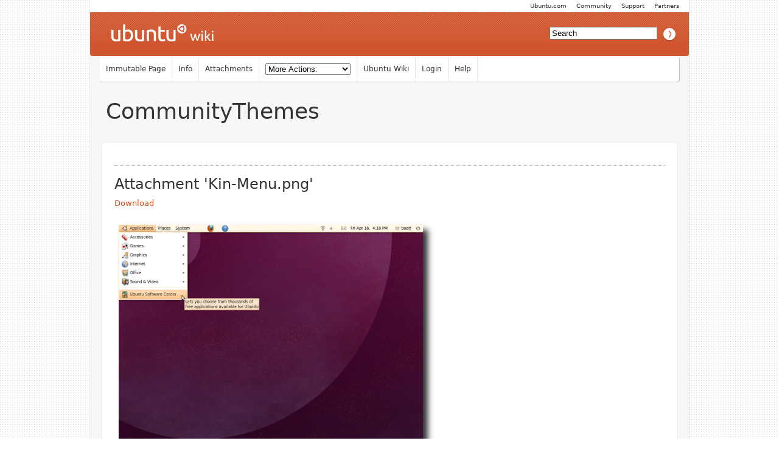

--- FILE ---
content_type: text/html; charset=utf-8
request_url: https://wiki.ubuntu.com/Artwork/Documentation/CommunityThemes?action=AttachFile&do=view&target=Kin-Menu.png
body_size: 4149
content:
<!DOCTYPE HTML PUBLIC "-//W3C//DTD HTML 4.01//EN" "http://www.w3.org/TR/html4/strict.dtd">
<html>
<head>
<meta http-equiv="Content-Type" content="text/html;charset=utf-8">
<meta name="robots" content="noindex,nofollow">

<title>attachment:Kin-Menu.png of Artwork/Documentation/CommunityThemes - Ubuntu Wiki</title>
<script type="text/javascript" src="/moin_static198/common/js/common.js"></script>

<script type="text/javascript">
<!--
var search_hint = "Search";
//-->
</script>


<link rel="stylesheet" type="text/css" charset="utf-8" media="all" href="/moin_static198/light/css/common.css">
<link rel="stylesheet" type="text/css" charset="utf-8" media="screen" href="/moin_static198/light/css/screen.css">
<link rel="stylesheet" type="text/css" charset="utf-8" media="print" href="/moin_static198/light/css/print.css">
<link rel="stylesheet" type="text/css" charset="utf-8" media="projection" href="/moin_static198/light/css/projection.css">

<!-- css only for MS IE6/IE7 browsers -->
<!--[if lt IE 8]>
   <link rel="stylesheet" type="text/css" charset="utf-8" media="all" href="/moin_static198/light/css/msie.css">
<![endif]-->


<link rel="alternate" title="Ubuntu Wiki: Artwork/Documentation/CommunityThemes" href="/Artwork/Documentation/CommunityThemes?diffs=1&amp;show_att=1&amp;action=rss_rc&amp;unique=0&amp;page=Artwork%2FDocumentation%2FCommunityThemes&amp;ddiffs=1" type="application/rss+xml">


<link rel="Start" href="/Home">
<link rel="Alternate" title="Wiki Markup" href="/Artwork/Documentation/CommunityThemes?action=raw">
<link rel="Alternate" media="print" title="Print View" href="/Artwork/Documentation/CommunityThemes?action=print">
<link rel="Up" href="/Artwork/Documentation">
<link rel="Appendix" title="AppearancePreferences.png" href="/Artwork/Documentation/CommunityThemes?action=AttachFile&amp;do=view&amp;target=AppearancePreferences.png">
<link rel="Appendix" title="CommunityThemesLogo.png" href="/Artwork/Documentation/CommunityThemes?action=AttachFile&amp;do=view&amp;target=CommunityThemesLogo.png">
<link rel="Appendix" title="Desktop.png" href="/Artwork/Documentation/CommunityThemes?action=AttachFile&amp;do=view&amp;target=Desktop.png">
<link rel="Appendix" title="Hanso-Menu.png" href="/Artwork/Documentation/CommunityThemes?action=AttachFile&amp;do=view&amp;target=Hanso-Menu.png">
<link rel="Appendix" title="Hanso.png" href="/Artwork/Documentation/CommunityThemes?action=AttachFile&amp;do=view&amp;target=Hanso.png">
<link rel="Appendix" title="Homosapien-Menu.png" href="/Artwork/Documentation/CommunityThemes?action=AttachFile&amp;do=view&amp;target=Homosapien-Menu.png">
<link rel="Appendix" title="Homosapien.png" href="/Artwork/Documentation/CommunityThemes?action=AttachFile&amp;do=view&amp;target=Homosapien.png">
<link rel="Appendix" title="Impression-Menu.png" href="/Artwork/Documentation/CommunityThemes?action=AttachFile&amp;do=view&amp;target=Impression-Menu.png">
<link rel="Appendix" title="Impression.png" href="/Artwork/Documentation/CommunityThemes?action=AttachFile&amp;do=view&amp;target=Impression.png">
<link rel="Appendix" title="Kin-Menu.png" href="/Artwork/Documentation/CommunityThemes?action=AttachFile&amp;do=view&amp;target=Kin-Menu.png">
<link rel="Appendix" title="Kin.png" href="/Artwork/Documentation/CommunityThemes?action=AttachFile&amp;do=view&amp;target=Kin.png">
<link rel="Appendix" title="NightImpression-Menu.png" href="/Artwork/Documentation/CommunityThemes?action=AttachFile&amp;do=view&amp;target=NightImpression-Menu.png">
<link rel="Appendix" title="NightImpression.png" href="/Artwork/Documentation/CommunityThemes?action=AttachFile&amp;do=view&amp;target=NightImpression.png">
<link rel="Appendix" title="SoftwareCenter-1.png" href="/Artwork/Documentation/CommunityThemes?action=AttachFile&amp;do=view&amp;target=SoftwareCenter-1.png">
<link rel="Appendix" title="SoftwareCenter-2.png" href="/Artwork/Documentation/CommunityThemes?action=AttachFile&amp;do=view&amp;target=SoftwareCenter-2.png">
<link rel="Appendix" title="SoftwareCenter.png" href="/Artwork/Documentation/CommunityThemes?action=AttachFile&amp;do=view&amp;target=SoftwareCenter.png">
<link rel="Appendix" title="SoftwareCenterMenu.png" href="/Artwork/Documentation/CommunityThemes?action=AttachFile&amp;do=view&amp;target=SoftwareCenterMenu.png">
<link rel="Appendix" title="Sorbet-Menu.png" href="/Artwork/Documentation/CommunityThemes?action=AttachFile&amp;do=view&amp;target=Sorbet-Menu.png">
<link rel="Appendix" title="Sorbet.png" href="/Artwork/Documentation/CommunityThemes?action=AttachFile&amp;do=view&amp;target=Sorbet.png">
<link rel="Appendix" title="Turrican-Menu.png" href="/Artwork/Documentation/CommunityThemes?action=AttachFile&amp;do=view&amp;target=Turrican-Menu.png">
<link rel="Appendix" title="Turrican.png" href="/Artwork/Documentation/CommunityThemes?action=AttachFile&amp;do=view&amp;target=Turrican.png">
<link rel="Appendix" title="Wasp-Menu.png" href="/Artwork/Documentation/CommunityThemes?action=AttachFile&amp;do=view&amp;target=Wasp-Menu.png">
<link rel="Appendix" title="Wasp.png" href="/Artwork/Documentation/CommunityThemes?action=AttachFile&amp;do=view&amp;target=Wasp.png">
<link rel="Search" href="/FindPage">
<link rel="Index" href="/TitleIndex">
<link rel="Glossary" href="/WordIndex">
<link rel="Help" href="/HelpOnFormatting">
</head>

<body  lang="en" dir="ltr">

<!-- BEGIN HEADER -->
<div id="wrapper" class="hfeed">
<div id="header">
    <ul id="mothership">
        <li> <a href="http://www.ubuntu.com/partners">Partners</a> </li>
        <li> <a href="http://www.ubuntu.com/support">Support</a> </li>
        <li> <a href="http://www.ubuntu.com/community">Community</a> </li>
        <li> <a href="http://www.ubuntu.com">Ubuntu.com</a> </li>
    </ul>

    <div id="orangeHeader">
        <h1> <a href="/" title="Ubuntu Wiki"><span>Ubuntu Wiki</span></a> </h1>
            <div id="search-box">

<form id="searchform" method="get" action="/Artwork/Documentation/CommunityThemes">
<div>
<input type="hidden" name="action" value="fullsearch">
<input type="hidden" name="context" value="180">
<label for="searchinput">Search:</label>
<input id="searchinput" type="text" name="value" value="" size="20"
    onfocus="searchFocus(this)" onblur="searchBlur(this)"
    onkeyup="searchChange(this)" onchange="searchChange(this)" alt="Search">
<input id="titlesearch" name="titlesearch" type="submit"
    value="Titles" alt="Search Titles">
<input id="fullsearch" name="fullsearch" type="submit"
    value="Text" alt="Search Full Text">
</div>
</form>
<script type="text/javascript">
<!--// Initialize search form
var f = document.getElementById('searchform');
f.getElementsByTagName('label')[0].style.display = 'none';
var e = document.getElementById('searchinput');
searchChange(e);
searchBlur(e);
//-->
</script>


            </div>
    </div>

</div>
    <div id="wikinav"> 
<ul class="editbar"><li><span class="disabled">Immutable Page</span></li><li><a class="nbinfo" href="/Artwork/Documentation/CommunityThemes?action=info" rel="nofollow">Info</a></li><li><a class="nbattachments" href="/Artwork/Documentation/CommunityThemes?action=AttachFile" rel="nofollow">Attachments</a></li><li>
<form class="actionsmenu" method="GET" action="/Artwork/Documentation/CommunityThemes">
<div>
    <label>More Actions:</label>
    <select name="action"
        onchange="if ((this.selectedIndex != 0) &&
                      (this.options[this.selectedIndex].disabled == false)) {
                this.form.submit();
            }
            this.selectedIndex = 0;">
        <option value="raw">Raw Text</option>
<option value="print">Print View</option>
<option value="RenderAsDocbook">Render as Docbook</option>
<option value="show" disabled class="disabled">Delete Cache</option>
<option value="show" disabled class="disabled">------------------------</option>
<option value="SpellCheck">Check Spelling</option>
<option value="LikePages">Like Pages</option>
<option value="LocalSiteMap">Local Site Map</option>
<option value="show" disabled class="disabled">------------------------</option>
<option value="RenamePage" disabled class="disabled">Rename Page</option>
<option value="CopyPage">Copy Page</option>
<option value="DeletePage" disabled class="disabled">Delete Page</option>
<option value="show" disabled class="disabled">------------------------</option>
<option value="show" disabled class="disabled">Subscribe User</option>
<option value="show" disabled class="disabled">------------------------</option>
<option value="show" disabled class="disabled">Remove Spam</option>
<option value="show" disabled class="disabled">Revert to this revision</option>
<option value="PackagePages">Package Pages</option>
<option value="SyncPages">Sync Pages</option>
<option value="show" disabled class="disabled">------------------------</option>
<option value="Load">Load</option>
<option value="Save">Save</option>
<option value="SlideShow">SlideShow</option>
    </select>
    <input type="submit" value="Do">
    
</div>
<script type="text/javascript">
<!--// Init menu
actionsMenuInit('More Actions:');
//-->
</script>
</form>
</li></ul>

<ul id="username">
<li><a href="/Home">Ubuntu Wiki</a></li>
<li><a href="?action=login">Login</a></li>
<li><a href="/HelpContents">Help</a></li>
</ul>

        <hr class="clearBoth" />
    </div>
    
	<div id="main"> 
		<div id="container">
			<div id="content">
		<h2 class="entry-title"> 
<span><a href="/Artwork/Documentation/CommunityThemes">CommunityThemes</a></span>
</h2>
	<div class="hentry post">
               

<div id="page" lang="en" dir="ltr">

<!-- END HEADER --><div dir="ltr" id="content" lang="en"><span class="anchor" id="top"></span>
<h2>Attachment 'Kin-Menu.png'</h2><a class="download" href="/Artwork/Documentation/CommunityThemes?action=AttachFile&amp;do=get&amp;target=Kin-Menu.png">Download</a><br><br><img src="/Artwork/Documentation/CommunityThemes?action=AttachFile&amp;do=get&amp;target=Kin-Menu.png" alt="Kin-Menu.png"><h2>Attached Files</h2>To refer to attachments on a page, use <strong><tt>attachment:filename</tt></strong>,  as shown below in the list of files.  Do <strong>NOT</strong> use the URL of the <tt>[get]</tt> link,  since this is subject to change and can break easily.<script>
function checkAll(bx, targets_name) {
  var cbs = document.getElementsByTagName('input');
  for(var i=0; i < cbs.length; i++) {
    if(cbs[i].type == 'checkbox' && cbs[i].name == targets_name) {
      cbs[i].checked = bx.checked;
    }
  }
}
</script>
<form method="POST">
<input type="hidden" name="action" value="AttachFile">
<input type="hidden" name="do" value="multifile">
<ul><li>[<a href="/Artwork/Documentation/CommunityThemes?action=AttachFile&amp;do=get&amp;target=AppearancePreferences.png">get</a>&nbsp;| <a href="/Artwork/Documentation/CommunityThemes?action=AttachFile&amp;do=view&amp;target=AppearancePreferences.png">view</a>]<input type="checkbox" name="fn" value="AppearancePreferences.png"> (2010-04-19 00:00:25, 58.0 KB) [[attachment:AppearancePreferences.png]]</li><li>[<a href="/Artwork/Documentation/CommunityThemes?action=AttachFile&amp;do=get&amp;target=CommunityThemesLogo.png">get</a>&nbsp;| <a href="/Artwork/Documentation/CommunityThemes?action=AttachFile&amp;do=view&amp;target=CommunityThemesLogo.png">view</a>]<input type="checkbox" name="fn" value="CommunityThemesLogo.png"> (2010-04-19 00:00:35, 18.0 KB) [[attachment:CommunityThemesLogo.png]]</li><li>[<a href="/Artwork/Documentation/CommunityThemes?action=AttachFile&amp;do=get&amp;target=Desktop.png">get</a>&nbsp;| <a href="/Artwork/Documentation/CommunityThemes?action=AttachFile&amp;do=view&amp;target=Desktop.png">view</a>]<input type="checkbox" name="fn" value="Desktop.png"> (2010-04-19 00:00:46, 24.4 KB) [[attachment:Desktop.png]]</li><li>[<a href="/Artwork/Documentation/CommunityThemes?action=AttachFile&amp;do=get&amp;target=Hanso-Menu.png">get</a>&nbsp;| <a href="/Artwork/Documentation/CommunityThemes?action=AttachFile&amp;do=view&amp;target=Hanso-Menu.png">view</a>]<input type="checkbox" name="fn" value="Hanso-Menu.png"> (2010-04-19 00:01:27, 221.9 KB) [[attachment:Hanso-Menu.png]]</li><li>[<a href="/Artwork/Documentation/CommunityThemes?action=AttachFile&amp;do=get&amp;target=Hanso.png">get</a>&nbsp;| <a href="/Artwork/Documentation/CommunityThemes?action=AttachFile&amp;do=view&amp;target=Hanso.png">view</a>]<input type="checkbox" name="fn" value="Hanso.png"> (2010-04-19 00:00:56, 120.8 KB) [[attachment:Hanso.png]]</li><li>[<a href="/Artwork/Documentation/CommunityThemes?action=AttachFile&amp;do=get&amp;target=Homosapien-Menu.png">get</a>&nbsp;| <a href="/Artwork/Documentation/CommunityThemes?action=AttachFile&amp;do=view&amp;target=Homosapien-Menu.png">view</a>]<input type="checkbox" name="fn" value="Homosapien-Menu.png"> (2010-04-19 00:02:06, 220.5 KB) [[attachment:Homosapien-Menu.png]]</li><li>[<a href="/Artwork/Documentation/CommunityThemes?action=AttachFile&amp;do=get&amp;target=Homosapien.png">get</a>&nbsp;| <a href="/Artwork/Documentation/CommunityThemes?action=AttachFile&amp;do=view&amp;target=Homosapien.png">view</a>]<input type="checkbox" name="fn" value="Homosapien.png"> (2010-04-19 00:01:41, 123.1 KB) [[attachment:Homosapien.png]]</li><li>[<a href="/Artwork/Documentation/CommunityThemes?action=AttachFile&amp;do=get&amp;target=Impression-Menu.png">get</a>&nbsp;| <a href="/Artwork/Documentation/CommunityThemes?action=AttachFile&amp;do=view&amp;target=Impression-Menu.png">view</a>]<input type="checkbox" name="fn" value="Impression-Menu.png"> (2010-04-19 00:02:27, 219.4 KB) [[attachment:Impression-Menu.png]]</li><li>[<a href="/Artwork/Documentation/CommunityThemes?action=AttachFile&amp;do=get&amp;target=Impression.png">get</a>&nbsp;| <a href="/Artwork/Documentation/CommunityThemes?action=AttachFile&amp;do=view&amp;target=Impression.png">view</a>]<input type="checkbox" name="fn" value="Impression.png"> (2010-04-19 00:02:16, 125.4 KB) [[attachment:Impression.png]]</li><li>[<a href="/Artwork/Documentation/CommunityThemes?action=AttachFile&amp;do=get&amp;target=Kin-Menu.png">get</a>&nbsp;| <a href="/Artwork/Documentation/CommunityThemes?action=AttachFile&amp;do=view&amp;target=Kin-Menu.png">view</a>]<input type="checkbox" name="fn" value="Kin-Menu.png"> (2010-04-19 00:02:49, 220.5 KB) [[attachment:Kin-Menu.png]]</li><li>[<a href="/Artwork/Documentation/CommunityThemes?action=AttachFile&amp;do=get&amp;target=Kin.png">get</a>&nbsp;| <a href="/Artwork/Documentation/CommunityThemes?action=AttachFile&amp;do=view&amp;target=Kin.png">view</a>]<input type="checkbox" name="fn" value="Kin.png"> (2010-04-19 00:02:37, 123.1 KB) [[attachment:Kin.png]]</li><li>[<a href="/Artwork/Documentation/CommunityThemes?action=AttachFile&amp;do=get&amp;target=NightImpression-Menu.png">get</a>&nbsp;| <a href="/Artwork/Documentation/CommunityThemes?action=AttachFile&amp;do=view&amp;target=NightImpression-Menu.png">view</a>]<input type="checkbox" name="fn" value="NightImpression-Menu.png"> (2010-04-19 00:03:12, 219.8 KB) [[attachment:NightImpression-Menu.png]]</li><li>[<a href="/Artwork/Documentation/CommunityThemes?action=AttachFile&amp;do=get&amp;target=NightImpression.png">get</a>&nbsp;| <a href="/Artwork/Documentation/CommunityThemes?action=AttachFile&amp;do=view&amp;target=NightImpression.png">view</a>]<input type="checkbox" name="fn" value="NightImpression.png"> (2010-04-19 00:02:58, 125.1 KB) [[attachment:NightImpression.png]]</li><li>[<a href="/Artwork/Documentation/CommunityThemes?action=AttachFile&amp;do=get&amp;target=SoftwareCenter-1.png">get</a>&nbsp;| <a href="/Artwork/Documentation/CommunityThemes?action=AttachFile&amp;do=view&amp;target=SoftwareCenter-1.png">view</a>]<input type="checkbox" name="fn" value="SoftwareCenter-1.png"> (2010-04-19 00:03:53, 62.3 KB) [[attachment:SoftwareCenter-1.png]]</li><li>[<a href="/Artwork/Documentation/CommunityThemes?action=AttachFile&amp;do=get&amp;target=SoftwareCenter-2.png">get</a>&nbsp;| <a href="/Artwork/Documentation/CommunityThemes?action=AttachFile&amp;do=view&amp;target=SoftwareCenter-2.png">view</a>]<input type="checkbox" name="fn" value="SoftwareCenter-2.png"> (2010-04-19 00:04:04, 51.0 KB) [[attachment:SoftwareCenter-2.png]]</li><li>[<a href="/Artwork/Documentation/CommunityThemes?action=AttachFile&amp;do=get&amp;target=SoftwareCenter.png">get</a>&nbsp;| <a href="/Artwork/Documentation/CommunityThemes?action=AttachFile&amp;do=view&amp;target=SoftwareCenter.png">view</a>]<input type="checkbox" name="fn" value="SoftwareCenter.png"> (2010-04-19 00:03:44, 69.1 KB) [[attachment:SoftwareCenter.png]]</li><li>[<a href="/Artwork/Documentation/CommunityThemes?action=AttachFile&amp;do=get&amp;target=SoftwareCenterMenu.png">get</a>&nbsp;| <a href="/Artwork/Documentation/CommunityThemes?action=AttachFile&amp;do=view&amp;target=SoftwareCenterMenu.png">view</a>]<input type="checkbox" name="fn" value="SoftwareCenterMenu.png"> (2010-04-19 00:04:11, 22.6 KB) [[attachment:SoftwareCenterMenu.png]]</li><li>[<a href="/Artwork/Documentation/CommunityThemes?action=AttachFile&amp;do=get&amp;target=Sorbet-Menu.png">get</a>&nbsp;| <a href="/Artwork/Documentation/CommunityThemes?action=AttachFile&amp;do=view&amp;target=Sorbet-Menu.png">view</a>]<input type="checkbox" name="fn" value="Sorbet-Menu.png"> (2010-04-19 00:04:54, 221.6 KB) [[attachment:Sorbet-Menu.png]]</li><li>[<a href="/Artwork/Documentation/CommunityThemes?action=AttachFile&amp;do=get&amp;target=Sorbet.png">get</a>&nbsp;| <a href="/Artwork/Documentation/CommunityThemes?action=AttachFile&amp;do=view&amp;target=Sorbet.png">view</a>]<input type="checkbox" name="fn" value="Sorbet.png"> (2010-04-19 00:04:21, 119.5 KB) [[attachment:Sorbet.png]]</li><li>[<a href="/Artwork/Documentation/CommunityThemes?action=AttachFile&amp;do=get&amp;target=Turrican-Menu.png">get</a>&nbsp;| <a href="/Artwork/Documentation/CommunityThemes?action=AttachFile&amp;do=view&amp;target=Turrican-Menu.png">view</a>]<input type="checkbox" name="fn" value="Turrican-Menu.png"> (2010-04-19 00:05:24, 221.5 KB) [[attachment:Turrican-Menu.png]]</li><li>[<a href="/Artwork/Documentation/CommunityThemes?action=AttachFile&amp;do=get&amp;target=Turrican.png">get</a>&nbsp;| <a href="/Artwork/Documentation/CommunityThemes?action=AttachFile&amp;do=view&amp;target=Turrican.png">view</a>]<input type="checkbox" name="fn" value="Turrican.png"> (2010-04-19 00:05:13, 118.6 KB) [[attachment:Turrican.png]]</li><li>[<a href="/Artwork/Documentation/CommunityThemes?action=AttachFile&amp;do=get&amp;target=Wasp-Menu.png">get</a>&nbsp;| <a href="/Artwork/Documentation/CommunityThemes?action=AttachFile&amp;do=view&amp;target=Wasp-Menu.png">view</a>]<input type="checkbox" name="fn" value="Wasp-Menu.png"> (2010-04-19 00:05:45, 220.8 KB) [[attachment:Wasp-Menu.png]]</li><li>[<a href="/Artwork/Documentation/CommunityThemes?action=AttachFile&amp;do=get&amp;target=Wasp.png">get</a>&nbsp;| <a href="/Artwork/Documentation/CommunityThemes?action=AttachFile&amp;do=view&amp;target=Wasp.png">view</a>]<input type="checkbox" name="fn" value="Wasp.png"> (2010-04-19 00:05:35, 119.2 KB) [[attachment:Wasp.png]]</li></ul><input type="checkbox" onclick="checkAll(this, 'fn')">&nbsp;All files&nbsp;|&nbsp;Selected Files:
<input type="radio" name="multifile" value="rm">delete</input>
<input type="radio" name="multifile" value="mv">move to page</input>
<input type="text" name="multi_dest_pagename" value="Artwork/Documentation/CommunityThemes">
<input type="submit" value="Do it.">
</form><p>You are not allowed to attach a file to this page.</p><span class="anchor" id="bottom"></span></div> <!-- BEGIN FOOTER -->
<div id="pagebottom"></div>
</div>


        <div class="entry-utility"> 
            <span class="cat-links">

</span> 
        </div> 
    </div><!-- .post --> 
 
            </div><!-- #content --> 
        </div><!-- #container --> 
        <div class="clearBoth"></div> 
    </div><!-- #main --> 
</div><!-- #wrapper .hfeed --> 
    
<div id="footer"> 
    <div id="siteinfo">        
        <p> The material on this wiki is available under a free license, see 
	<a href="https://help.ubuntu.com/community/License">Copyright / License</a> for details.
        </p> 
    </div><!-- #siteinfo --> 
</div><!-- #footer  --> 
<script> (function(i,s,o,g,r,a,m){ i['GoogleAnalyticsObject']=r;i[r]=i[r]||function(){(i[r].q=i[r].q||[]).push(arguments)},i[r].l=1*new Date();a=s.createElement(o),m=s.getElementsByTagName(o)[0];a.async=1;a.src=g;m.parentNode.insertBefore(a,m) })(window,document,'script','//www.google-analytics.com/analytics.js','ga'); ga('create', 'UA-1018242-7', 'auto'); ga('send', 'pageview'); </script></body>
</html>

